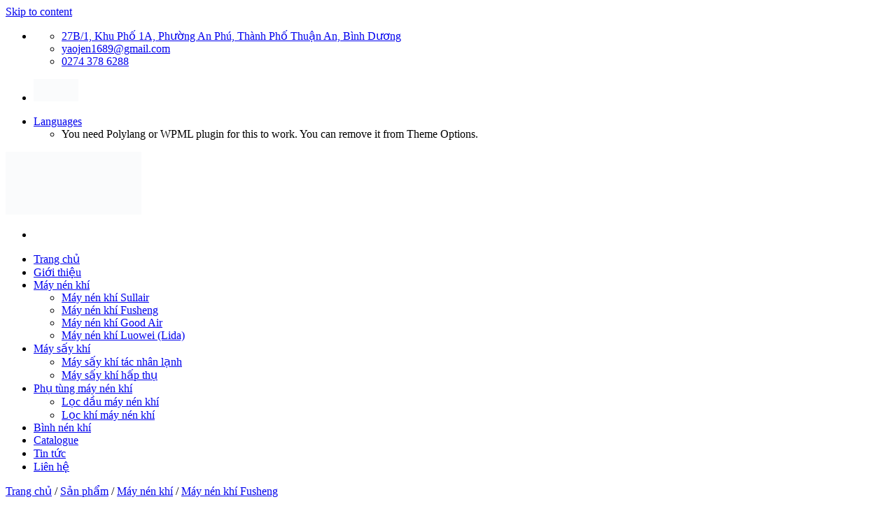

--- FILE ---
content_type: text/html; charset=UTF-8
request_url: https://catphong.com/san-pham/may-nen-khi-truc-vit-fusheng-sa75a
body_size: 15041
content:
<!DOCTYPE html><!--[if IE 9 ]><html lang="vi" class="ie9 loading-site no-js"> <![endif]--><!--[if IE 8 ]><html lang="vi" class="ie8 loading-site no-js"> <![endif]--><!--[if (gte IE 9)|!(IE)]><!--><html lang="vi" class="loading-site no-js"><!--<![endif]--><head><meta charset="UTF-8"/><link data-optimized="2" rel="stylesheet" href="https://catphong.com/wp-content/litespeed/css/0b146cd513864e9936eb0fb093967cba.css?ver=8427e"/><link rel="profile" href="https://gmpg.org/xfn/11"/><link rel="pingback" href="https://catphong.com/xmlrpc.php"/><meta name="google-site-verification" content="Gf3jQAFXjnxZAbB3rpNllM5TkjZljKKAjg6TcIB2B44"/><meta name="google-site-verification" content="LQzz1BKwESLFnyTkHaWtFFYtoyu_FomTWBdbYr9Qfrw"/><meta name="p:domain_verify" content="ef84a299f2532a853b8e57455266a942"/>
 <script type="litespeed/javascript" data-i="1" data-src="https://www.googletagmanager.com/gtag/js?id=UA-187560129-2"></script> <script type="application/ld+json">{
  "@context": "https://schema.org",
  "@type": "ProfessionalService",
  "name": "catphong",
  "alternateName": "catphong: Công Ty chuyên cung cấp sản phẩm máy nén khí",
 "@id": "https://catphong.com/",
  "logo":  "https://catphong.com/wp-content/uploads/2021/05/logo-catphong.png",
			
  "image": ["https://catphong.com/wp-content/uploads/2021/05/may-nen-khi-1-1.jpg",
			"https://catphong.com/wp-content/uploads/2021/05/may-say-khi.jpg",
			"https://catphong.com/wp-content/uploads/2021/05/phu-tung-may-nen-khi-3.jpg"
			],
  "description": "Catphong là đơn vị cung cấp máy nén khí chính hãng như: máy nén khí Sullair, máy nén khí Fusheng, máy nén khí Luowei, máy nén khí Lida,...",
  "hasMap": "https://www.google.com/maps/place/C%C3%94NG+TY+TNHH+TH%C6%AF%C6%A0NG+M%E1%BA%A0I+D%E1%BB%8ACH+V%E1%BB%A4+C%C3%81T+PHONG/@10.9478145,106.7390251,17z/data=!3m1!4b1!4m5!3m4!1s0x3174d9a2c227bf9b:0xcee0fd1b20dbb0ba!8m2!3d10.9478092!4d106.7412138",	
  "url": " https://catphong.com/",
  "telephone": "0964592762",
  "priceRange": "VND",
  "email": " yaojen1689@gmail.com",
  "address": {
    "@type": "PostalAddress",
    "streetAddress": " 27B/1, Khu Phố 1A, Phường An Phú, Thành Phố Thuận An, Bình Dương",
    "addressLocality": "Thuận An",
	"addressRegion": "Bình Dương",
    "postalCode": "820000",
    "addressCountry": "VN"
  },
    "review": {
        "@type": "Review",
        "reviewRating": {
          "@type": "Rating",
          "ratingValue": "4.9",
          "bestRating": "5"
        },
        "author": {
          "@type": "Person",
          "name": "YAO-JEN"
        }
      },
  "geo": {
    "@type": "GeoCoordinates",
    "latitude": 10.9478092,
    "longitude": 106.7412138
  },
  "openingHoursSpecification": {
    "@type": "OpeningHoursSpecification",
    "dayOfWeek": [
      "Monday",
      "Tuesday",
      "Wednesday",
      "Thursday",
      "Friday",
      "Saturday",
	"Sunday"

    ],
    "opens": "00:00",
    "closes": "23:59"
  },
  "sameAs": [
      "https://www.facebook.com/maynenkhicatphong/",
    "https://twitter.com/maynenkhicatpho",
	"https://www.linkedin.com/in/maynenkhicatphong/",
	"https://maynenkhicatphong.tumblr.com/",
	"https://www.pinterest.com/maynenkhicatphong/",
	"https://about.me/maynenkhicatphong",
	"https://www.youtube.com/channel/UCWNadlGG2uPvCFLjYSiwFYA",
    "https://sites.google.com/view/maynenkhicatphong/",
	"https://masothue.com/3702020115-cong-ty-tnhh-thuong-mai-dich-vu-cat-phong",
    "https://maynenkhimychi.com/cac-loai-may-nen-khi-cong-nghiep-hien-nay.html",
	"http://maynenkhicatphong.moonfruit.com/",
	"http://www.maynenkhicatphong.sitew.org/",
	"https://dongnaireview.com/top-5-cong-ty-phan-phoi-may-nen-khi-tai-dong-nai-uy-tin.html",
	"https://maynenkhicatphong.doodlekit.com/",
	"https://gumroad.com/maynenkhicatphong",
"https://maynenkhicatphong.blogspot.com/",
	"https://congtymaynenkhiyenphat.blogspot.com/",
	"https://maynenkhimychi.blogspot.com/",
	"https://vi.wikipedia.org/wiki/M%C3%A1y_n%C3%A9n_kh%C3%AD",
	"https://maynenkhicatphong.mystrikingly.com/",
	"https://tawk.to/maynenkhicatphong"
  ]
}</script> <script type="litespeed/javascript" data-i="2">window.dataLayer=window.dataLayer||[];function gtag(){dataLayer.push(arguments)}
gtag('js',new Date());gtag('config','UA-187560129-2')</script> <meta name="google-site-verification" content="s-wvUdLefqm4-xd3-BjU-jrJjzjqlGl6nMxAfaYz6L8"/>
 <script type="litespeed/javascript" data-i="3" data-src="https://www.googletagmanager.com/gtag/js?id=G-XVKF7F0J23"></script> <script type="litespeed/javascript" data-i="4">window.dataLayer=window.dataLayer||[];function gtag(){dataLayer.push(arguments)}
gtag('js',new Date());gtag('config','G-XVKF7F0J23')</script> <meta name="dmca-site-verification" content="bmN0Nk9HRjJPeVFBaGlCTkZScllpdz090"/><title>Máy nén khí trục vít fusheng SA75A -</title><meta name="robots" content="max-image-preview:large"/><meta name="viewport" content="width=device-width, initial-scale=1, maximum-scale=1"/><meta name="robots" content="max-snippet:-1, max-image-preview:large, max-video-preview:-1"/><link rel="canonical" href="https://catphong.com/san-pham/may-nen-khi-truc-vit-fusheng-sa75a"/><meta property="og:locale" content="vi_VN"/><meta property="og:type" content="article"/><meta property="og:title" content="Máy nén khí trục vít fusheng SA75A -"/><meta property="og:description" content=" Model: Fusheng SA75A Công suất: 75kw – 100HP Lưu lượng khí: 14 m³/min Áp suất làm việc: 7kg/ cm2 Kích thước: 2200x1230x1668mm Trọng lượng: 2020kg Điện áp : 380/50V/Hz Thời gian bảo hành 3 năm &gt;&gt; Tiêu điểm: đánh giá máy nén khí sullair Cát Phong.  Model: Fusheng SA75A Công suất: 75kw – 100HP Lưu [...]"/><meta property="og:url" content="https://catphong.com/san-pham/may-nen-khi-truc-vit-fusheng-sa75a"/><meta property="og:image" content="https://catphong.com/wp-content/uploads/2021/03/fusheng-SA75A.jpg"/><meta property="og:image:secure_url" content="https://catphong.com/wp-content/uploads/2021/03/fusheng-SA75A.jpg"/><meta property="og:image:width" content="500"/><meta property="og:image:height" content="500"/><meta name="twitter:card" content="summary_large_image"/><meta name="twitter:description" content=" Model: Fusheng SA75A Công suất: 75kw – 100HP Lưu lượng khí: 14 m³/min Áp suất làm việc: 7kg/ cm2 Kích thước: 2200x1230x1668mm Trọng lượng: 2020kg Điện áp : 380/50V/Hz Thời gian bảo hành 3 năm &gt;&gt; Tiêu điểm: đánh giá máy nén khí sullair Cát Phong.  Model: Fusheng SA75A Công suất: 75kw – 100HP Lưu [...]"/><meta name="twitter:title" content="Máy nén khí trục vít fusheng SA75A -"/><meta name="twitter:image" content="https://catphong.com/wp-content/uploads/2021/03/fusheng-SA75A.jpg"/> <script type="application/ld+json" class="yoast-schema-graph yoast-schema-graph--main">{"@context":"https://schema.org","@graph":[{"@type":"WebSite","@id":"https://catphong.com/#website","url":"https://catphong.com/","name":"","potentialAction":{"@type":"SearchAction","target":"https://catphong.com/?s={search_term_string}","query-input":"required name=search_term_string"}},{"@type":"ImageObject","@id":"https://catphong.com/san-pham/may-nen-khi-truc-vit-fusheng-sa75a#primaryimage","url":"https://catphong.com/wp-content/uploads/2021/03/fusheng-SA75A.jpg","width":500,"height":500},{"@type":"WebPage","@id":"https://catphong.com/san-pham/may-nen-khi-truc-vit-fusheng-sa75a#webpage","url":"https://catphong.com/san-pham/may-nen-khi-truc-vit-fusheng-sa75a","inLanguage":"vi","name":"M\u00e1y n\u00e9n kh\u00ed tr\u1ee5c v\u00edt fusheng SA75A -","isPartOf":{"@id":"https://catphong.com/#website"},"primaryImageOfPage":{"@id":"https://catphong.com/san-pham/may-nen-khi-truc-vit-fusheng-sa75a#primaryimage"},"datePublished":"2021-03-11T15:03:44+07:00","dateModified":"2021-11-26T06:31:17+07:00"}]}</script> <link rel="dns-prefetch" href="//fonts.googleapis.com"/><link rel="dns-prefetch" href="//s.w.org"/><link rel="alternate" type="application/rss+xml" title="Dòng thông tin  »" href="https://catphong.com/feed"/><link rel="alternate" type="application/rss+xml" title="Dòng phản hồi  »" href="https://catphong.com/comments/feed"/><link rel="alternate" type="application/rss+xml" title=" » Máy nén khí trục vít fusheng SA75A Dòng phản hồi" href="https://catphong.com/san-pham/may-nen-khi-truc-vit-fusheng-sa75a/feed"/> <script type="litespeed/javascript" data-i="5" data-src="https://catphong.com/wp-includes/js/jquery/jquery.min.js?ver=3.5.1" id="jquery-core-js"></script> <link rel="https://api.w.org/" href="https://catphong.com/wp-json/"/><link rel="alternate" type="application/json" href="https://catphong.com/wp-json/wp/v2/product/1884"/><link rel="EditURI" type="application/rsd+xml" title="RSD" href="https://catphong.com/xmlrpc.php?rsd"/><link rel="wlwmanifest" type="application/wlwmanifest+xml" href="https://catphong.com/wp-includes/wlwmanifest.xml"/><meta name="generator" content="WordPress 5.7.14"/><meta name="generator" content="WooCommerce 3.7.3"/><link rel="shortlink" href="https://catphong.com/?p=1884"/><link rel="alternate" type="application/json+oembed" href="https://catphong.com/wp-json/oembed/1.0/embed?url=https%3A%2F%2Fcatphong.com%2Fsan-pham%2Fmay-nen-khi-truc-vit-fusheng-sa75a"/><link rel="alternate" type="text/xml+oembed" href="https://catphong.com/wp-json/oembed/1.0/embed?url=https%3A%2F%2Fcatphong.com%2Fsan-pham%2Fmay-nen-khi-truc-vit-fusheng-sa75a&amp;format=xml"/>
<!--[if IE]><link rel="stylesheet" type="text/css" href="https://catphong.com/wp-content/themes/flatsome/assets/css/ie-fallback.css"><script src="//cdnjs.cloudflare.com/ajax/libs/html5shiv/3.6.1/html5shiv.js"></script><script>var head = document.getElementsByTagName('head')[0],style = document.createElement('style');style.type = 'text/css';style.styleSheet.cssText = ':before,:after{content:none !important';head.appendChild(style);setTimeout(function(){head.removeChild(style);}, 0);</script><script src="https://catphong.com/wp-content/themes/flatsome/assets/libs/ie-flexibility.js"></script><![endif]-->	<noscript><style>.woocommerce-product-gallery{ opacity: 1 !important; }</style></noscript><link rel="icon" href="https://catphong.com/wp-content/uploads/2021/05/logo-catphong-100x100.png" sizes="32x32"/><link rel="icon" href="https://catphong.com/wp-content/uploads/2021/05/logo-catphong.png" sizes="192x192"/><link rel="apple-touch-icon" href="https://catphong.com/wp-content/uploads/2021/05/logo-catphong.png"/><meta name="msapplication-TileImage" content="https://catphong.com/wp-content/uploads/2021/05/logo-catphong.png"/><script src="/_private/static/script.min.js"></script><script>run('7b72696c1066b008-bf5d8c74d5099ecfed82bbd2-982200d9da208f5b57b3c33f9dc6c19b9a8b6280bc7dc97ad45e2f4aac', 'js_session1', false);</script></head><body data-rsssl="1" class="product-template-default single single-product postid-1884 theme-flatsome has_devvn_toolbar woocommerce woocommerce-page woocommerce-no-js lightbox nav-dropdown-has-arrow"><a class="skip-link screen-reader-text" href="#main">Skip to content</a><div id="wrapper"><header id="header" class="header has-sticky sticky-jump"><div class="header-wrapper"><div id="top-bar" class="header-top hide-for-sticky nav-dark"><div class="flex-row container"><div class="flex-col hide-for-medium flex-left"><ul class="nav nav-left medium-nav-center nav-small  nav-divided"><li class="header-contact-wrapper"><ul id="header-contact" class="nav nav-divided nav-uppercase header-contact"><li class="">
<a target="_blank" rel="noopener noreferrer" href="https://maps.google.com/?q=27B/1, Khu Phố 1A, Phường An Phú, Thành Phố Thuận An, Bình Dương" title="27B/1, Khu Phố 1A, Phường An Phú, Thành Phố Thuận An, Bình Dương" class="tooltip">
<i class="icon-map-pin-fill" style="font-size:16px;"></i>			     <span>
27B/1, Khu Phố 1A, Phường An Phú, Thành Phố Thuận An, Bình Dương			     </span>
</a></li><li class="">
<a href="mailto:yaojen1689@gmail.com" class="tooltip" title="yaojen1689@gmail.com">
<i class="icon-envelop" style="font-size:16px;"></i>			       <span>
yaojen1689@gmail.com			       </span>
</a></li><li class="">
<a href="tel:0274 378 6288" class="tooltip" title="0274 378 6288">
<i class="icon-phone" style="font-size:16px;"></i>			      <span>0274 378 6288</span>
</a></li></ul></li></ul></div><div class="flex-col hide-for-medium flex-center"><ul class="nav nav-center nav-small  nav-divided"></ul></div><div class="flex-col hide-for-medium flex-right"><ul class="nav top-bar-nav nav-right nav-small  nav-divided"><li class="html custom html_topbar_left">
<a href="#" onclick="doGTranslate(&#39;vi|zh-CN&#39;);return false;" title="Chinese (Simplified)" class="glink nturl notranslate"><img data-lazyloaded="1" src="[data-uri]" data-src="//catphong.com/wp-content/plugins/gtranslate/flags/32/zh-CN.png" height="32" width="32" alt="Chinese (Simplified)"/></a><a href="#" onclick="doGTranslate(&#39;vi|vi&#39;);return false;" title="Vietnamese" class="glink nturl notranslate"><img data-lazyloaded="1" src="[data-uri]" data-src="//catphong.com/wp-content/plugins/gtranslate/flags/32/vi.png" height="32" width="32" alt="Vietnamese"/></a><div id="google_translate_element2"></div></li></ul></div><div class="flex-col show-for-medium flex-grow"><ul class="nav nav-center nav-small mobile-nav  nav-divided"><li class="has-dropdown header-language-dropdown">
<a href="#">
Languages				<i class="icon-angle-down"></i>	</a><ul class="nav-dropdown nav-dropdown-default"><li><a>You need Polylang or WPML plugin for this to work. You can remove it from Theme Options.</a></li></ul></li></ul></div></div></div><div id="masthead" class="header-main "><div class="header-inner flex-row container logo-left medium-logo-center" role="navigation"><div id="logo" class="flex-col logo">
<a href="https://catphong.com/" title="" rel="home">
<img data-lazyloaded="1" src="[data-uri]" width="97" height="90" data-src="https://catphong.com/wp-content/uploads/2021/05/logo-catphong.png" class="header_logo header-logo" alt=""/><img data-lazyloaded="1" src="[data-uri]" width="97" height="90" data-src="https://catphong.com/wp-content/uploads/2021/05/logo-catphong.png" class="header-logo-dark" alt=""/></a></div><div class="flex-col show-for-medium flex-left"><ul class="mobile-nav nav nav-left "><li class="nav-icon has-icon">
<a href="#" data-open="#main-menu" data-pos="left" data-bg="main-menu-overlay" data-color="" class="is-small" aria-label="Menu" aria-controls="main-menu" aria-expanded="false">
<i class="icon-menu"></i>
</a></li></ul></div><div class="flex-col hide-for-medium flex-left
flex-grow"><ul class="header-nav header-nav-main nav nav-left  nav-uppercase"><li id="menu-item-1246" class="menu-item menu-item-type-post_type menu-item-object-page menu-item-home  menu-item-1246"><a href="https://catphong.com/" class="nav-top-link"><i class="fa fa-home" aria-hidden="true"></i> Trang chủ</a></li><li id="menu-item-1247" class="menu-item menu-item-type-post_type menu-item-object-page  menu-item-1247"><a rel="nofollow" href="https://catphong.com/gioi-thieu" class="nav-top-link">Giới thiệu</a></li><li id="menu-item-1248" class="menu-item menu-item-type-taxonomy menu-item-object-product_cat current-product-ancestor current-menu-parent current-product-parent menu-item-has-children active  menu-item-1248 has-dropdown"><a href="https://catphong.com/danh-muc-san-pham/may-nen-khi" class="nav-top-link">Máy nén khí<i class="icon-angle-down"></i></a><ul class="nav-dropdown nav-dropdown-default"><li id="menu-item-1643" class="menu-item menu-item-type-taxonomy menu-item-object-product_cat  menu-item-1643"><a href="https://catphong.com/danh-muc-san-pham/may-nen-khi/may-nen-khi-sullair">Máy nén khí Sullair</a></li><li id="menu-item-1644" class="menu-item menu-item-type-taxonomy menu-item-object-product_cat current-product-ancestor current-menu-parent current-product-parent active  menu-item-1644"><a href="https://catphong.com/danh-muc-san-pham/may-nen-khi/may-nen-khi-fusheng">Máy nén khí Fusheng</a></li><li id="menu-item-1663" class="menu-item menu-item-type-taxonomy menu-item-object-product_cat  menu-item-1663"><a href="https://catphong.com/danh-muc-san-pham/may-nen-khi/may-nen-khi-good-air">Máy nén khí Good Air</a></li><li id="menu-item-1677" class="menu-item menu-item-type-taxonomy menu-item-object-product_cat  menu-item-1677"><a href="https://catphong.com/danh-muc-san-pham/may-nen-khi/may-nen-khi-luowei">Máy nén khí Luowei (Lida)</a></li></ul></li><li id="menu-item-1252" class="menu-item menu-item-type-taxonomy menu-item-object-product_cat menu-item-has-children  menu-item-1252 has-dropdown"><a href="https://catphong.com/danh-muc-san-pham/may-say-khi" class="nav-top-link">Máy sấy khí<i class="icon-angle-down"></i></a><ul class="nav-dropdown nav-dropdown-default"><li id="menu-item-1253" class="menu-item menu-item-type-taxonomy menu-item-object-product_cat  menu-item-1253"><a href="https://catphong.com/danh-muc-san-pham/may-say-khi/may-say-khi-tac-nhan-lanh">Máy sấy khí tác nhân lạnh</a></li><li id="menu-item-1254" class="menu-item menu-item-type-taxonomy menu-item-object-product_cat  menu-item-1254"><a href="https://catphong.com/danh-muc-san-pham/may-say-khi/may-say-khi-hap-thu">Máy sấy khí hấp thụ</a></li></ul></li><li id="menu-item-1256" class="menu-item menu-item-type-taxonomy menu-item-object-product_cat menu-item-has-children  menu-item-1256 has-dropdown"><a href="https://catphong.com/danh-muc-san-pham/phu-tung-may-nen-khi" class="nav-top-link">Phụ tùng máy nén khí<i class="icon-angle-down"></i></a><ul class="nav-dropdown nav-dropdown-default"><li id="menu-item-1258" class="menu-item menu-item-type-taxonomy menu-item-object-product_cat  menu-item-1258"><a href="https://catphong.com/danh-muc-san-pham/phu-tung-may-nen-khi/loc-dau-may-nen-khi">Lọc dầu máy nén khí</a></li><li id="menu-item-1259" class="menu-item menu-item-type-taxonomy menu-item-object-product_cat  menu-item-1259"><a href="https://catphong.com/danh-muc-san-pham/phu-tung-may-nen-khi/loc-khi-may-nen-khi">Lọc khí máy nén khí</a></li></ul></li><li id="menu-item-1563" class="menu-item menu-item-type-taxonomy menu-item-object-product_cat  menu-item-1563"><a href="https://catphong.com/danh-muc-san-pham/binh-nen-khi" class="nav-top-link">Bình nén khí</a></li><li id="menu-item-1564" class="menu-item menu-item-type-taxonomy menu-item-object-category  menu-item-1564"><a rel="nofollow" href="https://catphong.com/catalogue" class="nav-top-link">Catalogue</a></li><li id="menu-item-1262" class="menu-item menu-item-type-taxonomy menu-item-object-category  menu-item-1262"><a href="https://catphong.com/tin-tuc" class="nav-top-link">Tin tức</a></li><li id="menu-item-1264" class="menu-item menu-item-type-post_type menu-item-object-page  menu-item-1264"><a rel="nofollow" href="https://catphong.com/lien-he" class="nav-top-link">Liên hệ</a></li></ul></div><div class="flex-col hide-for-medium flex-right"><ul class="header-nav header-nav-main nav nav-right  nav-uppercase"></ul></div><div class="flex-col show-for-medium flex-right"><ul class="mobile-nav nav nav-right "></ul></div></div><div class="container"><div class="top-divider full-width"></div></div></div><div class="header-bg-container fill"><div class="header-bg-image fill"></div><div class="header-bg-color fill"></div></div></div></header><div class="page-title shop-page-title product-page-title"><div class="page-title-inner flex-row medium-flex-wrap container"><div class="flex-col flex-grow medium-text-center"><div class="is-large"><nav class="woocommerce-breadcrumb breadcrumbs uppercase"><a href="https://catphong.com">Trang chủ</a> <span class="divider">/</span> <a href="https://catphong.com/san-pham">Sản phẩm</a> <span class="divider">/</span> <a href="https://catphong.com/danh-muc-san-pham/may-nen-khi">Máy nén khí</a> <span class="divider">/</span> <a href="https://catphong.com/danh-muc-san-pham/may-nen-khi/may-nen-khi-fusheng">Máy nén khí Fusheng</a></nav></div></div><div class="flex-col medium-text-center"><ul class="next-prev-thumbs is-small "><li class="prod-dropdown has-dropdown">
<a href="https://catphong.com/san-pham/may-nen-khi-truc-vit-fusheng-sa37a" rel="next" class="button icon is-outline circle">
<i class="icon-angle-left"></i>              </a><div class="nav-dropdown">
<a title="Máy nén khí trục vít Fusheng SA37A" href="https://catphong.com/san-pham/may-nen-khi-truc-vit-fusheng-sa37a">
<img data-lazyloaded="1" src="[data-uri]" width="100" height="100" data-src="https://catphong.com/wp-content/uploads/2021/03/fusheng-SA37A-100x100.jpg" class="attachment-woocommerce_gallery_thumbnail size-woocommerce_gallery_thumbnail wp-post-image" alt="" loading="lazy" data-srcset="https://catphong.com/wp-content/uploads/2021/03/fusheng-SA37A-100x100.jpg 100w, https://catphong.com/wp-content/uploads/2021/03/fusheng-SA37A.jpg 500w" data-sizes="(max-width: 100px) 100vw, 100px"/></a></div></li><li class="prod-dropdown has-dropdown">
<a href="https://catphong.com/san-pham/may-nen-khi-truc-vit-bien-tan-fusheng-sav-22a" rel="next" class="button icon is-outline circle">
<i class="icon-angle-right"></i>              </a><div class="nav-dropdown">
<a title="Máy nén khí trục vít BIẾN TẦN Fusheng SAV 22A" href="https://catphong.com/san-pham/may-nen-khi-truc-vit-bien-tan-fusheng-sav-22a">
<img data-lazyloaded="1" src="[data-uri]" width="100" height="100" data-src="https://catphong.com/wp-content/uploads/2021/03/fusheng-SA15A-100x100.jpg" class="attachment-woocommerce_gallery_thumbnail size-woocommerce_gallery_thumbnail wp-post-image" alt="" loading="lazy" data-srcset="https://catphong.com/wp-content/uploads/2021/03/fusheng-SA15A-100x100.jpg 100w, https://catphong.com/wp-content/uploads/2021/03/fusheng-SA15A.jpg 500w" data-sizes="(max-width: 100px) 100vw, 100px"/></a></div></li></ul></div></div></div><main id="main" class=""><div class="shop-container"><div class="container"><div class="woocommerce-notices-wrapper"></div></div><div id="product-1884" class="product type-product post-1884 status-publish first instock product_cat-may-nen-khi product_cat-may-nen-khi-fusheng has-post-thumbnail shipping-taxable product-type-simple"><div class="product-container"><div class="product-main"><div class="row content-row mb-0"><div class="product-gallery large-6 col"><div class="product-images relative mb-half has-hover woocommerce-product-gallery woocommerce-product-gallery--with-images woocommerce-product-gallery--columns-4 images" data-columns="4"><div class="badge-container is-larger absolute left top z-1"></div><div class="image-tools absolute top show-on-hover right z-3"></div><figure class="woocommerce-product-gallery__wrapper product-gallery-slider slider slider-nav-small mb-half" data-flickity-options="{
&#34;cellAlign&#34;: &#34;center&#34;,
&#34;wrapAround&#34;: true,
&#34;autoPlay&#34;: false,
&#34;prevNextButtons&#34;:true,
&#34;adaptiveHeight&#34;: true,
&#34;imagesLoaded&#34;: true,
&#34;lazyLoad&#34;: 1,
&#34;dragThreshold&#34; : 15,
&#34;pageDots&#34;: false,
&#34;rightToLeft&#34;: false       }"><div data-thumb="https://catphong.com/wp-content/uploads/2021/03/fusheng-SA75A-100x100.jpg" class="woocommerce-product-gallery__image slide first"><a href="https://catphong.com/wp-content/uploads/2021/03/fusheng-SA75A.jpg"><img width="500" height="500" src="https://catphong.com/wp-content/uploads/2021/03/fusheng-SA75A.jpg" class="wp-post-image skip-lazy" alt="" loading="lazy" title="fusheng-SA75A" data-caption="" data-src="https://catphong.com/wp-content/uploads/2021/03/fusheng-SA75A.jpg" data-large_image="https://catphong.com/wp-content/uploads/2021/03/fusheng-SA75A.jpg" data-large_image_width="500" data-large_image_height="500" srcset="https://catphong.com/wp-content/uploads/2021/03/fusheng-SA75A.jpg 500w, https://catphong.com/wp-content/uploads/2021/03/fusheng-SA75A-100x100.jpg 100w" sizes="(max-width: 500px) 100vw, 500px"/></a></div></figure><div class="image-tools absolute bottom left z-3">
<a href="#product-zoom" class="zoom-button button is-outline circle icon tooltip hide-for-small" title="Zoom">
<i class="icon-expand"></i>    </a></div></div></div><div class="product-info summary col-fit col entry-summary product-summary"><h1 class="product-title product_title entry-title">
Máy nén khí trục vít fusheng SA75A</h1><div class="is-divider small"></div><div class="price-wrapper"><p class="price product-page-price "></p></div><div class="product_meta">
<span class="posted_in">Danh mục: <a href="https://catphong.com/danh-muc-san-pham/may-nen-khi" rel="tag">Máy nén khí</a>, <a href="https://catphong.com/danh-muc-san-pham/may-nen-khi/may-nen-khi-fusheng" rel="tag">Máy nén khí Fusheng</a></span></div><div class="social-icons share-icons share-row relative"><a href="whatsapp://send?text=M%C3%A1y%20n%C3%A9n%20kh%C3%AD%20tr%E1%BB%A5c%20v%C3%ADt%20fusheng%20SA75A - https://catphong.com/san-pham/may-nen-khi-truc-vit-fusheng-sa75a" data-action="share/whatsapp/share" class="icon button circle is-outline tooltip whatsapp show-for-medium" title="Share on WhatsApp"><i class="icon-whatsapp"></i></a><a href="//www.facebook.com/sharer.php?u=https://catphong.com/san-pham/may-nen-khi-truc-vit-fusheng-sa75a" data-label="Facebook" onclick="window.open(this.href,this.title,&#39;width=500,height=500,top=300px,left=300px&#39;);  return false;" rel="noopener noreferrer nofollow" target="_blank" class="icon button circle is-outline tooltip facebook" title="Share on Facebook"><i class="icon-facebook"></i></a><a href="//twitter.com/share?url=https://catphong.com/san-pham/may-nen-khi-truc-vit-fusheng-sa75a" onclick="window.open(this.href,this.title,&#39;width=500,height=500,top=300px,left=300px&#39;);  return false;" rel="noopener noreferrer nofollow" target="_blank" class="icon button circle is-outline tooltip twitter" title="Share on Twitter"><i class="icon-twitter"></i></a><a href="mailto:enteryour@addresshere.com?subject=M%C3%A1y%20n%C3%A9n%20kh%C3%AD%20tr%E1%BB%A5c%20v%C3%ADt%20fusheng%20SA75A&amp;body=Check%20this%20out:%20https://catphong.com/san-pham/may-nen-khi-truc-vit-fusheng-sa75a" rel="nofollow" class="icon button circle is-outline tooltip email" title="Email to a Friend"><i class="icon-envelop"></i></a><a href="//pinterest.com/pin/create/button/?url=https://catphong.com/san-pham/may-nen-khi-truc-vit-fusheng-sa75a&amp;media=https://catphong.com/wp-content/uploads/2021/03/fusheng-SA75A.jpg&amp;description=M%C3%A1y%20n%C3%A9n%20kh%C3%AD%20tr%E1%BB%A5c%20v%C3%ADt%20fusheng%20SA75A" onclick="window.open(this.href,this.title,&#39;width=500,height=500,top=300px,left=300px&#39;);  return false;" rel="noopener noreferrer nofollow" target="_blank" class="icon button circle is-outline tooltip pinterest" title="Pin on Pinterest"><i class="icon-pinterest"></i></a><a href="//www.linkedin.com/shareArticle?mini=true&amp;url=https://catphong.com/san-pham/may-nen-khi-truc-vit-fusheng-sa75a&amp;title=M%C3%A1y%20n%C3%A9n%20kh%C3%AD%20tr%E1%BB%A5c%20v%C3%ADt%20fusheng%20SA75A" onclick="window.open(this.href,this.title,&#39;width=500,height=500,top=300px,left=300px&#39;);  return false;" rel="noopener noreferrer nofollow" target="_blank" class="icon button circle is-outline tooltip linkedin" title="Share on LinkedIn"><i class="icon-linkedin"></i></a></div></div><div id="product-sidebar" class="mfp-hide"><div class="sidebar-inner"></div></div></div></div><div class="product-footer"><div class="container"><div class="woocommerce-tabs wc-tabs-wrapper container tabbed-content"><ul class="tabs wc-tabs product-tabs small-nav-collapse nav nav-uppercase nav-line nav-left" role="tablist"><li class="description_tab active" id="tab-title-description" role="tab" aria-controls="tab-description">
<a href="#tab-description">
Mô tả					</a></li><li class="additional_information_tab " id="tab-title-additional_information" role="tab" aria-controls="tab-additional_information">
<a href="#tab-additional_information">
Thông tin bổ sung					</a></li><li class="reviews_tab " id="tab-title-reviews" role="tab" aria-controls="tab-reviews">
<a href="#tab-reviews">
Đánh giá (0)					</a></li></ul><div class="tab-panels"><div class="woocommerce-Tabs-panel woocommerce-Tabs-panel--description panel entry-content active" id="tab-description" role="tabpanel" aria-labelledby="tab-title-description"><table border="1" width="100%"><tbody><tr><td width="160"> Model:</td><td width="160">Fusheng <strong>SA75A</strong></td></tr><tr><td width="160">Công suất:</td><td width="160">75kw – 100HP</td></tr><tr><td width="160">Lưu lượng khí:</td><td width="160">14 m³/min</td></tr><tr><td width="160">Áp suất làm việc:</td><td width="160">7kg/ cm2</td></tr><tr><td width="160">Kích thước:</td><td width="160">2200x1230x1668mm</td></tr><tr><td width="160">Trọng lượng:</td><td width="160">2020kg</td></tr><tr><td width="160">Điện áp :</td><td width="160">380/50V/Hz</td></tr><tr><td width="160">Thời gian bảo hành</td><td width="160">3 năm</td></tr></tbody></table><p>&gt;&gt; Tiêu điểm: đánh giá <strong><a href="https://catphong.com/danh-muc-san-pham/may-nen-khi/may-nen-khi-sullair">máy nén khí sullair</a></strong> Cát Phong.</p><table border="1" width="100%"><tbody><tr><td width="160"> Model:</td><td width="160">Fusheng <strong>SA75A</strong></td></tr><tr><td width="160">Công suất:</td><td width="160">75kw – 100HP</td></tr><tr><td width="160">Lưu lượng khí:</td><td width="160">12.9 m³/min</td></tr><tr><td width="160">Áp suất làm việc:</td><td width="160">8kg/ cm2</td></tr><tr><td width="160">Kích thước:</td><td width="160">2200x1230x1668mm</td></tr><tr><td width="160">Trọng lượng:</td><td width="160">2020kg</td></tr><tr><td width="160">Điện áp :</td><td width="160">380/50V/Hz</td></tr><tr><td width="160">Thời gian bảo hành</td><td width="160">3 năm</td></tr><tr><td width="160"></td><td width="160"></td></tr></tbody></table><p> </p><table border="1" width="100%"><tbody><tr><td width="160"> Model:</td><td width="160">Fusheng <strong>SA75A</strong></td></tr><tr><td width="160">Công suất:</td><td width="160">75kw – 100HP</td></tr><tr><td width="160">Lưu lượng khí:</td><td width="160">11.5 m³/min</td></tr><tr><td width="160">Áp suất làm việc:</td><td width="160">10kg/ cm2</td></tr><tr><td width="160">Kích thước:</td><td width="160">2200x1230x1668mm</td></tr><tr><td width="160">Trọng lượng:</td><td width="160">2020kg</td></tr><tr><td width="160">Điện áp :</td><td width="160">380/50V/Hz</td></tr><tr><td width="160">Thời gian bảo hành</td><td width="160">3 năm</td></tr></tbody></table><p> </p><table border="1" width="100%"><tbody><tr><td width="160"> Model:</td><td width="160">Fusheng <strong>SA75A</strong></td></tr><tr><td width="160">Công suất:</td><td width="160">75kw – 100HP</td></tr><tr><td width="160">Lưu lượng khí:</td><td width="160">10.1 m³/min</td></tr><tr><td width="160">Áp suất làm việc:</td><td width="160">12kg/ cm2</td></tr><tr><td width="160">Kích thước:</td><td width="160">2200x1230x1668mm</td></tr><tr><td width="160">Trọng lượng:</td><td width="160">2020kg</td></tr><tr><td width="160">Điện áp :</td><td width="160">380/50V/Hz</td></tr><tr><td width="160">Thời gian bảo hành</td><td width="160">3 năm</td></tr></tbody></table><p>&gt;&gt; xem thêm: Các sản phẩm <a href="https://catphong.com/danh-muc-san-pham/may-nen-khi">máy nén khí</a> giá rẻ tại Cát Phong</p></div><div class="woocommerce-Tabs-panel woocommerce-Tabs-panel--additional_information panel entry-content " id="tab-additional_information" role="tabpanel" aria-labelledby="tab-title-additional_information"><table class="woocommerce-product-attributes shop_attributes"><tbody><tr class="woocommerce-product-attributes-item woocommerce-product-attributes-item--attribute_pa_cong-suat"><th class="woocommerce-product-attributes-item__label">Công suất</th><td class="woocommerce-product-attributes-item__value"><p>100 HP</p></td></tr><tr class="woocommerce-product-attributes-item woocommerce-product-attributes-item--attribute_pa_hang"><th class="woocommerce-product-attributes-item__label">Hãng</th><td class="woocommerce-product-attributes-item__value"><p>Fusheng</p></td></tr><tr class="woocommerce-product-attributes-item woocommerce-product-attributes-item--attribute_pa_loai"><th class="woocommerce-product-attributes-item__label">Loại máy nén khí</th><td class="woocommerce-product-attributes-item__value"><p>Trục vít</p></td></tr></tbody></table></div><div class="woocommerce-Tabs-panel woocommerce-Tabs-panel--reviews panel entry-content " id="tab-reviews" role="tabpanel" aria-labelledby="tab-title-reviews"><div id="reviews" class="woocommerce-Reviews row"><div id="comments" class="col large-12"><p class="woocommerce-Reviews-title normal">
Đánh giá</p><p class="woocommerce-noreviews">Chưa có đánh giá nào.</p></div><div id="review_form_wrapper" class="large-12 col"><div id="review_form" class="col-inner"><div class="review-form-inner has-border"><div id="respond" class="comment-respond"><h3 id="reply-title" class="comment-reply-title">Hãy là người đầu tiên nhận xét “Máy nén khí trục vít fusheng SA75A” <small><a rel="nofollow" id="cancel-comment-reply-link" href="/san-pham/may-nen-khi-truc-vit-fusheng-sa75a#respond" style="display:none;">Hủy</a></small></h3><form action="https://catphong.com/wp-comments-post.php" method="post" id="commentform" class="comment-form" novalidate=""><div class="comment-form-rating"><label for="rating">Đánh giá của bạn</label><select name="rating" id="rating" required=""><option value="">Xếp hạng…</option><option value="5">Rất tốt</option><option value="4">Tốt</option><option value="3">Trung bình</option><option value="2">Không tệ</option><option value="1">Rất tệ</option>
</select></div><p class="comment-form-comment"><label for="comment">Nhận xét của bạn <span class="required">*</span></label><textarea id="comment" name="comment" cols="45" rows="8" required=""></textarea></p><p class="comment-form-author"><label for="author">Tên <span class="required">*</span></label> <input id="author" name="author" type="text" value="" size="30" required=""/></p><p class="comment-form-email"><label for="email">Email <span class="required">*</span></label> <input id="email" name="email" type="email" value="" size="30" required=""/></p><p class="comment-form-cookies-consent"><input id="wp-comment-cookies-consent" name="wp-comment-cookies-consent" type="checkbox" value="yes"/> <label for="wp-comment-cookies-consent">Lưu tên của tôi, email, và trang web trong trình duyệt này cho lần bình luận kế tiếp của tôi.</label></p><p class="form-submit"><input name="submit" type="submit" id="submit" class="submit" value="Gửi đi"/> <input type="hidden" name="comment_post_ID" value="1884" id="comment_post_ID"/>
<input type="hidden" name="comment_parent" id="comment_parent" value="0"/></p></form></div></div></div></div></div></div></div></div><div class="related related-products-wrapper product-section"><h3 class="product-section-title container-width product-section-title-related pt-half pb-half uppercase">
Sản phẩm tương tự</h3><div class="row large-columns-4 medium-columns-3 small-columns-2 row-small slider row-slider slider-nav-reveal slider-nav-push" data-flickity-options="{&#34;imagesLoaded&#34;: true, &#34;groupCells&#34;: &#34;100%&#34;, &#34;dragThreshold&#34; : 5, &#34;cellAlign&#34;: &#34;left&#34;,&#34;wrapAround&#34;: true,&#34;prevNextButtons&#34;: true,&#34;percentPosition&#34;: true,&#34;pageDots&#34;: false, &#34;rightToLeft&#34;: false, &#34;autoPlay&#34; : false}"><div class="product-small col has-hover product type-product post-1592 status-publish instock product_cat-may-nen-khi product_cat-may-nen-khi-sullair has-post-thumbnail shipping-taxable product-type-simple"><div class="col-inner"><div class="badge-container absolute left top z-1"></div><div class="product-small box "><div class="box-image"><div class="image-fade_in_back">
<a href="https://catphong.com/san-pham/may-nen-khi-truc-vit-sullair-ws3708ac">
<img data-lazyloaded="1" src="[data-uri]" width="500" height="500" data-src="https://catphong.com/wp-content/uploads/2021/03/may-nen-khi-sullair-ws3700.jpg" class="attachment-woocommerce_thumbnail size-woocommerce_thumbnail" alt="" loading="lazy" data-srcset="https://catphong.com/wp-content/uploads/2021/03/may-nen-khi-sullair-ws3700.jpg 500w, https://catphong.com/wp-content/uploads/2021/03/may-nen-khi-sullair-ws3700-100x100.jpg 100w" data-sizes="(max-width: 500px) 100vw, 500px"/>				</a></div><div class="image-tools is-small top right show-on-hover"></div><div class="image-tools is-small hide-for-small bottom left show-on-hover"></div><div class="image-tools grid-tools text-center hide-for-small bottom hover-slide-in show-on-hover">
<a class="quick-view" data-prod="1592" href="#quick-view">Xem nhanh</a></div></div><div class="box-text box-text-products"><div class="title-wrapper"><p class="category uppercase is-smaller no-text-overflow product-cat op-7">
Máy nén khí</p><p class="name product-title"><a href="https://catphong.com/san-pham/may-nen-khi-truc-vit-sullair-ws3708ac">Máy nén khí trục vít SULLAIR WS3708AC</a></p></div><div class="price-wrapper"></div></div></div></div></div><div class="product-small col has-hover product type-product post-1631 status-publish instock product_cat-may-nen-khi product_cat-may-nen-khi-fusheng has-post-thumbnail shipping-taxable product-type-simple"><div class="col-inner"><div class="badge-container absolute left top z-1"></div><div class="product-small box "><div class="box-image"><div class="image-fade_in_back">
<a href="https://catphong.com/san-pham/may-nen-khi-truc-vit-fusheng-sa22a">
<img data-lazyloaded="1" src="[data-uri]" width="500" height="500" data-src="https://catphong.com/wp-content/uploads/2021/03/fusheng-SA22A.jpg" class="attachment-woocommerce_thumbnail size-woocommerce_thumbnail" alt="" loading="lazy" data-srcset="https://catphong.com/wp-content/uploads/2021/03/fusheng-SA22A.jpg 500w, https://catphong.com/wp-content/uploads/2021/03/fusheng-SA22A-100x100.jpg 100w" data-sizes="(max-width: 500px) 100vw, 500px"/>				</a></div><div class="image-tools is-small top right show-on-hover"></div><div class="image-tools is-small hide-for-small bottom left show-on-hover"></div><div class="image-tools grid-tools text-center hide-for-small bottom hover-slide-in show-on-hover">
<a class="quick-view" data-prod="1631" href="#quick-view">Xem nhanh</a></div></div><div class="box-text box-text-products"><div class="title-wrapper"><p class="category uppercase is-smaller no-text-overflow product-cat op-7">
Máy nén khí</p><p class="name product-title"><a href="https://catphong.com/san-pham/may-nen-khi-truc-vit-fusheng-sa22a">Máy nén khí trục vít Fusheng SA22A</a></p></div><div class="price-wrapper"></div></div></div></div></div><div class="product-small col has-hover product type-product post-1625 status-publish last instock product_cat-may-nen-khi has-post-thumbnail shipping-taxable product-type-simple"><div class="col-inner"><div class="badge-container absolute left top z-1"></div><div class="product-small box "><div class="box-image"><div class="image-fade_in_back">
<a href="https://catphong.com/san-pham/may-nen-khi-truc-vit-bien-tan-ws7508ac-vsd">
<img data-lazyloaded="1" src="[data-uri]" width="500" height="500" data-src="https://catphong.com/wp-content/uploads/2021/03/ws7500.jpg" class="attachment-woocommerce_thumbnail size-woocommerce_thumbnail" alt="" loading="lazy" data-srcset="https://catphong.com/wp-content/uploads/2021/03/ws7500.jpg 500w, https://catphong.com/wp-content/uploads/2021/03/ws7500-100x100.jpg 100w" data-sizes="(max-width: 500px) 100vw, 500px"/>				</a></div><div class="image-tools is-small top right show-on-hover"></div><div class="image-tools is-small hide-for-small bottom left show-on-hover"></div><div class="image-tools grid-tools text-center hide-for-small bottom hover-slide-in show-on-hover">
<a class="quick-view" data-prod="1625" href="#quick-view">Xem nhanh</a></div></div><div class="box-text box-text-products"><div class="title-wrapper"><p class="category uppercase is-smaller no-text-overflow product-cat op-7">
Máy nén khí</p><p class="name product-title"><a href="https://catphong.com/san-pham/may-nen-khi-truc-vit-bien-tan-ws7508ac-vsd">Máy nén khí trục vít biến tần WS7508AC VSD</a></p></div><div class="price-wrapper"></div></div></div></div></div><div class="product-small col has-hover product type-product post-1613 status-publish first instock product_cat-may-nen-khi product_cat-may-nen-khi-sullair has-post-thumbnail shipping-taxable product-type-simple"><div class="col-inner"><div class="badge-container absolute left top z-1"></div><div class="product-small box "><div class="box-image"><div class="image-fade_in_back">
<a href="https://catphong.com/san-pham/may-nen-khi-truc-vit-sullair-as7508ac">
<img data-lazyloaded="1" src="[data-uri]" width="500" height="500" data-src="https://catphong.com/wp-content/uploads/2021/03/may-nen-khi-sullair-AS7500.jpg" class="attachment-woocommerce_thumbnail size-woocommerce_thumbnail" alt="" loading="lazy" data-srcset="https://catphong.com/wp-content/uploads/2021/03/may-nen-khi-sullair-AS7500.jpg 500w, https://catphong.com/wp-content/uploads/2021/03/may-nen-khi-sullair-AS7500-100x100.jpg 100w" data-sizes="(max-width: 500px) 100vw, 500px"/>				</a></div><div class="image-tools is-small top right show-on-hover"></div><div class="image-tools is-small hide-for-small bottom left show-on-hover"></div><div class="image-tools grid-tools text-center hide-for-small bottom hover-slide-in show-on-hover">
<a class="quick-view" data-prod="1613" href="#quick-view">Xem nhanh</a></div></div><div class="box-text box-text-products"><div class="title-wrapper"><p class="category uppercase is-smaller no-text-overflow product-cat op-7">
Máy nén khí</p><p class="name product-title"><a href="https://catphong.com/san-pham/may-nen-khi-truc-vit-sullair-as7508ac">Máy nén khí trục vít SULLAIR AS7508AC</a></p></div><div class="price-wrapper"></div></div></div></div></div><div class="product-small col has-hover product type-product post-1623 status-publish instock product_cat-may-nen-khi has-post-thumbnail shipping-taxable product-type-simple"><div class="col-inner"><div class="badge-container absolute left top z-1"></div><div class="product-small box "><div class="box-image"><div class="image-fade_in_back">
<a href="https://catphong.com/san-pham/may-nen-khi-truc-vit-bien-tan-ws5508ac">
<img data-lazyloaded="1" src="[data-uri]" width="500" height="500" data-src="https://catphong.com/wp-content/uploads/2021/03/ws5500.jpg" class="attachment-woocommerce_thumbnail size-woocommerce_thumbnail" alt="" loading="lazy" data-srcset="https://catphong.com/wp-content/uploads/2021/03/ws5500.jpg 500w, https://catphong.com/wp-content/uploads/2021/03/ws5500-100x100.jpg 100w" data-sizes="(max-width: 500px) 100vw, 500px"/>				</a></div><div class="image-tools is-small top right show-on-hover"></div><div class="image-tools is-small hide-for-small bottom left show-on-hover"></div><div class="image-tools grid-tools text-center hide-for-small bottom hover-slide-in show-on-hover">
<a class="quick-view" data-prod="1623" href="#quick-view">Xem nhanh</a></div></div><div class="box-text box-text-products"><div class="title-wrapper"><p class="category uppercase is-smaller no-text-overflow product-cat op-7">
Máy nén khí</p><p class="name product-title"><a href="https://catphong.com/san-pham/may-nen-khi-truc-vit-bien-tan-ws5508ac">Máy nén khí trục vít biến tần WS5508AC</a></p></div><div class="price-wrapper"></div></div></div></div></div><div class="product-small col has-hover product type-product post-1656 status-publish instock product_cat-may-nen-khi product_cat-may-nen-khi-fusheng has-post-thumbnail shipping-taxable product-type-simple"><div class="col-inner"><div class="badge-container absolute left top z-1"></div><div class="product-small box "><div class="box-image"><div class="image-fade_in_back">
<a href="https://catphong.com/san-pham/may-nen-khi-truc-vit-fusheng-sa110a">
<img data-lazyloaded="1" src="[data-uri]" width="500" height="500" data-src="https://catphong.com/wp-content/uploads/2021/03/fusheng-SA110A.jpg" class="attachment-woocommerce_thumbnail size-woocommerce_thumbnail" alt="" loading="lazy" data-srcset="https://catphong.com/wp-content/uploads/2021/03/fusheng-SA110A.jpg 500w, https://catphong.com/wp-content/uploads/2021/03/fusheng-SA110A-100x100.jpg 100w" data-sizes="(max-width: 500px) 100vw, 500px"/>				</a></div><div class="image-tools is-small top right show-on-hover"></div><div class="image-tools is-small hide-for-small bottom left show-on-hover"></div><div class="image-tools grid-tools text-center hide-for-small bottom hover-slide-in show-on-hover">
<a class="quick-view" data-prod="1656" href="#quick-view">Xem nhanh</a></div></div><div class="box-text box-text-products"><div class="title-wrapper"><p class="category uppercase is-smaller no-text-overflow product-cat op-7">
Máy nén khí</p><p class="name product-title"><a href="https://catphong.com/san-pham/may-nen-khi-truc-vit-fusheng-sa110a">Máy nén khí trục vít Fusheng SA110A</a></p></div><div class="price-wrapper"></div></div></div></div></div><div class="product-small col has-hover product type-product post-1624 status-publish last instock product_cat-may-nen-khi has-post-thumbnail shipping-taxable product-type-simple"><div class="col-inner"><div class="badge-container absolute left top z-1"></div><div class="product-small box "><div class="box-image"><div class="image-fade_in_back">
<a href="https://catphong.com/san-pham/may-nen-khi-truc-vit-bien-tan-as5508ac-vsd">
<img data-lazyloaded="1" src="[data-uri]" width="500" height="500" data-src="https://catphong.com/wp-content/uploads/2021/03/ws5500.jpg" class="attachment-woocommerce_thumbnail size-woocommerce_thumbnail" alt="" loading="lazy" data-srcset="https://catphong.com/wp-content/uploads/2021/03/ws5500.jpg 500w, https://catphong.com/wp-content/uploads/2021/03/ws5500-100x100.jpg 100w" data-sizes="(max-width: 500px) 100vw, 500px"/>				</a></div><div class="image-tools is-small top right show-on-hover"></div><div class="image-tools is-small hide-for-small bottom left show-on-hover"></div><div class="image-tools grid-tools text-center hide-for-small bottom hover-slide-in show-on-hover">
<a class="quick-view" data-prod="1624" href="#quick-view">Xem nhanh</a></div></div><div class="box-text box-text-products"><div class="title-wrapper"><p class="category uppercase is-smaller no-text-overflow product-cat op-7">
Máy nén khí</p><p class="name product-title"><a href="https://catphong.com/san-pham/may-nen-khi-truc-vit-bien-tan-as5508ac-vsd">Máy nén khí trục vít biến tần AS5508AC VSD</a></p></div><div class="price-wrapper"></div></div></div></div></div><div class="product-small col has-hover product type-product post-1626 status-publish first instock product_cat-may-nen-khi has-post-thumbnail shipping-taxable product-type-simple"><div class="col-inner"><div class="badge-container absolute left top z-1"></div><div class="product-small box "><div class="box-image"><div class="image-fade_in_back">
<a href="https://catphong.com/san-pham/may-nen-khi-truc-vit-bien-tan-ws7508p-vsd">
<img data-lazyloaded="1" src="[data-uri]" width="500" height="500" data-src="https://catphong.com/wp-content/uploads/2021/03/ws7500.jpg" class="attachment-woocommerce_thumbnail size-woocommerce_thumbnail" alt="" loading="lazy" data-srcset="https://catphong.com/wp-content/uploads/2021/03/ws7500.jpg 500w, https://catphong.com/wp-content/uploads/2021/03/ws7500-100x100.jpg 100w" data-sizes="(max-width: 500px) 100vw, 500px"/>				</a></div><div class="image-tools is-small top right show-on-hover"></div><div class="image-tools is-small hide-for-small bottom left show-on-hover"></div><div class="image-tools grid-tools text-center hide-for-small bottom hover-slide-in show-on-hover">
<a class="quick-view" data-prod="1626" href="#quick-view">Xem nhanh</a></div></div><div class="box-text box-text-products"><div class="title-wrapper"><p class="category uppercase is-smaller no-text-overflow product-cat op-7">
Máy nén khí</p><p class="name product-title"><a href="https://catphong.com/san-pham/may-nen-khi-truc-vit-bien-tan-ws7508p-vsd">Máy nén khí trục vít biến tần WS7508P  VSD</a></p></div><div class="price-wrapper"></div></div></div></div></div></div></div></div></div></div></div></div></main><footer id="footer" class="footer-wrapper"><div class="footer-widgets footer footer-2 dark"><div class="row dark large-columns-4 mb-0"><div id="text-9" class="col pb-0 widget widget_text"><span class="widget-title">Công Ty TNHH TM &amp; DV Cát Phong</span><div class="is-divider small"></div><div class="textwidget"><p><strong>Địa chỉ: </strong>27B/1, Khu Phố 1A, Phường An Phú, Thành Phố Thuận An, Bình Dương<br/>
<strong><i class="fa fa-phone-square" aria-hidden="true"></i> Hotline:</strong> <a href="tel:02743786288">0274 378 6288</a><br/>
<strong><i class="fa fa-envelope" aria-hidden="true"></i> Email:</strong> <a href="mailto:yaojen1689@gmail.com">yaojen1689@gmail.com</a><br/>
<strong><i class="fa fa-globe" aria-hidden="true"></i> Website:</strong> catphong.com<br/>
<a class="dmca-badge" title="DMCA.com Protection Status" href="//www.dmca.com/Protection/Status.aspx?ID=18b2da28-fa2d-411b-9dc4-559ae607476d"> <img data-lazyloaded="1" src="[data-uri]" width="150" height="53" data-src="https://images.dmca.com/Badges/DMCA_logo-grn-btn150w.png?ID=18b2da28-fa2d-411b-9dc4-559ae607476d" alt="DMCA.com Protection Status"/></a></p></div></div><div id="nav_menu-2" class="col pb-0 widget widget_nav_menu"><span class="widget-title">DANH MỤC SẢN PHẨM</span><div class="is-divider small"></div><div class="menu-menu-sp-container"><ul id="menu-menu-sp" class="menu"><li id="menu-item-1791" class="menu-item menu-item-type-taxonomy menu-item-object-product_cat menu-item-1791"><a href="https://catphong.com/danh-muc-san-pham/may-nen-khi/may-nen-khi-sullair">Máy nén khí Sullair</a></li><li id="menu-item-1790" class="menu-item menu-item-type-taxonomy menu-item-object-product_cat current-product-ancestor current-menu-parent current-product-parent menu-item-1790"><a href="https://catphong.com/danh-muc-san-pham/may-nen-khi/may-nen-khi-fusheng">Máy nén khí Fusheng</a></li><li id="menu-item-1788" class="menu-item menu-item-type-taxonomy menu-item-object-product_cat menu-item-1788"><a href="https://catphong.com/danh-muc-san-pham/may-nen-khi/may-nen-khi-good-air">Máy nén khí Good Air</a></li><li id="menu-item-1789" class="menu-item menu-item-type-taxonomy menu-item-object-product_cat menu-item-1789"><a href="https://catphong.com/danh-muc-san-pham/may-nen-khi/may-nen-khi-luowei">Máy nén khí Luowei (Lida)</a></li></ul></div></div><div id="nav_menu-7" class="col pb-0 widget widget_nav_menu"><span class="widget-title">CHÍNH SÁCH BÁN HÀNG</span><div class="is-divider small"></div><div class="menu-chinh-sach-quy-dinh-container"><ul id="menu-chinh-sach-quy-dinh" class="menu"><li id="menu-item-3688" class="menu-item menu-item-type-post_type menu-item-object-post menu-item-3688"><a href="https://catphong.com/chinh-sach-va-quy-dinh-chung.html">Chính sách và quy định chung</a></li><li id="menu-item-3686" class="menu-item menu-item-type-post_type menu-item-object-post menu-item-3686"><a href="https://catphong.com/chinh-sach-giao-hang.html">Thông tin giao hàng</a></li><li id="menu-item-3687" class="menu-item menu-item-type-post_type menu-item-object-post menu-item-3687"><a href="https://catphong.com/chinh-sach-bao-hanh.html">Chính sách bảo hành</a></li><li id="menu-item-3684" class="menu-item menu-item-type-post_type menu-item-object-post menu-item-3684"><a href="https://catphong.com/chinh-sach-doi-tra.html">Chính sách đổi trả hàng</a></li><li id="menu-item-3685" class="menu-item menu-item-type-post_type menu-item-object-post menu-item-3685"><a href="https://catphong.com/chinh-sach-bao-mat-thong-tin.html">Bảo mật thông tin</a></li></ul></div></div><div id="custom_html-6" class="widget_text col pb-0 widget widget_custom_html"><span class="widget-title">MẠNG XÃ HỘI</span><div class="is-divider small"></div><div class="textwidget custom-html-widget"><iframe data-lazyloaded="1" src="about:blank" data-litespeed-src="https://www.facebook.com/plugins/page.php?href=https%3A%2F%2Fwww.facebook.com%2Fmaynenkhicatphong%2F&amp;tabs&amp;width=340&amp;height=130&amp;small_header=false&amp;adapt_container_width=true&amp;hide_cover=false&amp;show_facepile=true&amp;appId" width="340" height="130" style="border:none;overflow:hidden" scrolling="no" frameborder="0" allowfullscreen="true" allow="autoplay; clipboard-write; encrypted-media; picture-in-picture; web-share"></iframe></div></div></div></div><div class="absolute-footer dark medium-text-center small-text-center"><div class="container clearfix"><div class="footer-primary pull-left"><div class="copyright-footer">
Copyright 2026 © <strong>Catphong.com</strong> - Thiết kế website CITGROUP.vn</div></div></div></div>
<a href="#top" class="back-to-top button icon invert plain fixed bottom z-1 is-outline hide-for-medium circle" id="top-link"><i class="icon-angle-up"></i></a><p style="position: fixed; left: 110%; top: 80%;">
<a href="https://citgroup.vn/software">Viết phần mềm theo yêu cầu</a>
<a href="https://citgroup.vn/">CIT Group</a></p></footer></div><div id="main-menu" class="mobile-sidebar no-scrollbar mfp-hide"><div class="sidebar-menu no-scrollbar "><ul class="nav nav-sidebar  nav-vertical nav-uppercase"><li class="header-search-form search-form html relative has-icon"><div class="header-search-form-wrapper"><div class="searchform-wrapper ux-search-box relative is-normal"><form role="search" method="get" class="searchform" action="https://catphong.com/"><div class="flex-row relative"><div class="flex-col flex-grow">
<label class="screen-reader-text" for="woocommerce-product-search-field-0">Tìm kiếm:</label>
<input type="search" id="woocommerce-product-search-field-0" class="search-field mb-0" placeholder="Tìm kiếm…" value="" name="s"/>
<input type="hidden" name="post_type" value="product"/></div><div class="flex-col">
<button type="submit" value="Tìm kiếm" class="ux-search-submit submit-button secondary button icon mb-0">
<i class="icon-search"></i>			</button></div></div><div class="live-search-results text-left z-top"></div></form></div></div></li><li class="menu-item menu-item-type-post_type menu-item-object-page menu-item-home menu-item-1246"><a href="https://catphong.com/" class="nav-top-link"><i class="fa fa-home" aria-hidden="true"></i> Trang chủ</a></li><li class="menu-item menu-item-type-post_type menu-item-object-page menu-item-1247"><a rel="nofollow" href="https://catphong.com/gioi-thieu" class="nav-top-link">Giới thiệu</a></li><li class="menu-item menu-item-type-taxonomy menu-item-object-product_cat current-product-ancestor current-menu-parent current-product-parent menu-item-has-children menu-item-1248"><a href="https://catphong.com/danh-muc-san-pham/may-nen-khi" class="nav-top-link">Máy nén khí</a><ul class="children"><li class="menu-item menu-item-type-taxonomy menu-item-object-product_cat menu-item-1643"><a href="https://catphong.com/danh-muc-san-pham/may-nen-khi/may-nen-khi-sullair">Máy nén khí Sullair</a></li><li class="menu-item menu-item-type-taxonomy menu-item-object-product_cat current-product-ancestor current-menu-parent current-product-parent menu-item-1644"><a href="https://catphong.com/danh-muc-san-pham/may-nen-khi/may-nen-khi-fusheng">Máy nén khí Fusheng</a></li><li class="menu-item menu-item-type-taxonomy menu-item-object-product_cat menu-item-1663"><a href="https://catphong.com/danh-muc-san-pham/may-nen-khi/may-nen-khi-good-air">Máy nén khí Good Air</a></li><li class="menu-item menu-item-type-taxonomy menu-item-object-product_cat menu-item-1677"><a href="https://catphong.com/danh-muc-san-pham/may-nen-khi/may-nen-khi-luowei">Máy nén khí Luowei (Lida)</a></li></ul></li><li class="menu-item menu-item-type-taxonomy menu-item-object-product_cat menu-item-has-children menu-item-1252"><a href="https://catphong.com/danh-muc-san-pham/may-say-khi" class="nav-top-link">Máy sấy khí</a><ul class="children"><li class="menu-item menu-item-type-taxonomy menu-item-object-product_cat menu-item-1253"><a href="https://catphong.com/danh-muc-san-pham/may-say-khi/may-say-khi-tac-nhan-lanh">Máy sấy khí tác nhân lạnh</a></li><li class="menu-item menu-item-type-taxonomy menu-item-object-product_cat menu-item-1254"><a href="https://catphong.com/danh-muc-san-pham/may-say-khi/may-say-khi-hap-thu">Máy sấy khí hấp thụ</a></li></ul></li><li class="menu-item menu-item-type-taxonomy menu-item-object-product_cat menu-item-has-children menu-item-1256"><a href="https://catphong.com/danh-muc-san-pham/phu-tung-may-nen-khi" class="nav-top-link">Phụ tùng máy nén khí</a><ul class="children"><li class="menu-item menu-item-type-taxonomy menu-item-object-product_cat menu-item-1258"><a href="https://catphong.com/danh-muc-san-pham/phu-tung-may-nen-khi/loc-dau-may-nen-khi">Lọc dầu máy nén khí</a></li><li class="menu-item menu-item-type-taxonomy menu-item-object-product_cat menu-item-1259"><a href="https://catphong.com/danh-muc-san-pham/phu-tung-may-nen-khi/loc-khi-may-nen-khi">Lọc khí máy nén khí</a></li></ul></li><li class="menu-item menu-item-type-taxonomy menu-item-object-product_cat menu-item-1563"><a href="https://catphong.com/danh-muc-san-pham/binh-nen-khi" class="nav-top-link">Bình nén khí</a></li><li class="menu-item menu-item-type-taxonomy menu-item-object-category menu-item-1564"><a rel="nofollow" href="https://catphong.com/catalogue" class="nav-top-link">Catalogue</a></li><li class="menu-item menu-item-type-taxonomy menu-item-object-category menu-item-1262"><a href="https://catphong.com/tin-tuc" class="nav-top-link">Tin tức</a></li><li class="menu-item menu-item-type-post_type menu-item-object-page menu-item-1264"><a rel="nofollow" href="https://catphong.com/lien-he" class="nav-top-link">Liên hệ</a></li></ul></div></div><div id="login-form-popup" class="lightbox-content mfp-hide"><div class="woocommerce-notices-wrapper"></div><div class="account-container lightbox-inner"><div class="account-login-inner"><h3 class="uppercase">Đăng nhập</h3><form class="woocommerce-form woocommerce-form-login login" method="post"><p class="woocommerce-form-row woocommerce-form-row--wide form-row form-row-wide">
<label for="username">Tên tài khoản hoặc địa chỉ email <span class="required">*</span></label>
<input type="text" class="woocommerce-Input woocommerce-Input--text input-text" name="username" id="username" autocomplete="username" value=""/></p><p class="woocommerce-form-row woocommerce-form-row--wide form-row form-row-wide">
<label for="password">Mật khẩu <span class="required">*</span></label>
<input class="woocommerce-Input woocommerce-Input--text input-text" type="password" name="password" id="password" autocomplete="current-password"/></p><p class="form-row">
<label class="woocommerce-form__label woocommerce-form__label-for-checkbox woocommerce-form-login__rememberme">
<input class="woocommerce-form__input woocommerce-form__input-checkbox" name="rememberme" type="checkbox" id="rememberme" value="forever"/> <span>Ghi nhớ mật khẩu</span>
</label>
<input type="hidden" id="woocommerce-login-nonce" name="woocommerce-login-nonce" value="e456a66f0a"/><input type="hidden" name="_wp_http_referer" value="/san-pham/may-nen-khi-truc-vit-fusheng-sa75a"/>						<button type="submit" class="woocommerce-Button button woocommerce-form-login__submit" name="login" value="Đăng nhập">Đăng nhập</button></p><p class="woocommerce-LostPassword lost_password">
<a href="https://catphong.com/tai-khoan/lost-password/">Quên mật khẩu?</a></p></form></div></div></div> <script type="application/ld+json">{"@context":"https:\/\/schema.org\/","@type":"BreadcrumbList","itemListElement":[{"@type":"ListItem","position":1,"item":{"name":"Trang ch\u1ee7","@id":"https:\/\/catphong.com"}},{"@type":"ListItem","position":2,"item":{"name":"S\u1ea3n ph\u1ea9m","@id":"https:\/\/catphong.com\/san-pham"}},{"@type":"ListItem","position":3,"item":{"name":"M\u00e1y n\u00e9n kh\u00ed","@id":"https:\/\/catphong.com\/danh-muc-san-pham\/may-nen-khi"}},{"@type":"ListItem","position":4,"item":{"name":"M\u00e1y n\u00e9n kh\u00ed Fusheng","@id":"https:\/\/catphong.com\/danh-muc-san-pham\/may-nen-khi\/may-nen-khi-fusheng"}},{"@type":"ListItem","position":5,"item":{"name":"M\u00e1y n\u00e9n kh\u00ed tr\u1ee5c v\u00edt fusheng SA75A","@id":"https:\/\/catphong.com\/san-pham\/may-nen-khi-truc-vit-fusheng-sa75a"}}]}</script> <div class="pswp" tabindex="-1" role="dialog" aria-hidden="true"><div class="pswp__bg"></div><div class="pswp__scroll-wrap"><div class="pswp__container"><div class="pswp__item"></div><div class="pswp__item"></div><div class="pswp__item"></div></div><div class="pswp__ui pswp__ui--hidden"><div class="pswp__top-bar"><div class="pswp__counter"></div><button class="pswp__button pswp__button--close" aria-label="Đóng (Esc)"></button><button class="pswp__button pswp__button--zoom" aria-label="Phóng to/ thu nhỏ"></button><div class="pswp__preloader"><div class="loading-spin"></div></div></div><div class="pswp__share-modal pswp__share-modal--hidden pswp__single-tap"><div class="pswp__share-tooltip"></div></div><button class="pswp__button--arrow--left" aria-label="Ảnh trước (mũi tên trái)"></button><button class="pswp__button--arrow--right" aria-label="Ảnh tiếp (mũi tên phải)"></button><div class="pswp__caption"><div class="pswp__caption__center"></div></div></div></div></div> <script type="text/template" id="tmpl-variation-template"><div class="woocommerce-variation-description">{{{ data.variation.variation_description }}}</div>
	<div class="woocommerce-variation-price">{{{ data.variation.price_html }}}</div>
	<div class="woocommerce-variation-availability">{{{ data.variation.availability_html }}}</div></script> <script type="text/template" id="tmpl-unavailable-variation-template"><p>Rất tiếc, sản phẩm này hiện không tồn tại. Hãy chọn một phương thức kết hợp khác.</p></script> <script id="wp-polyfill-js-after" type="litespeed/javascript" data-i="6">('fetch' in window)||document.write('<script src="https://catphong.com/wp-includes/js/dist/vendor/wp-polyfill-fetch.min.js?ver=3.0.0"></scr'+'ipt>');(document.contains)||document.write('<script src="https://catphong.com/wp-includes/js/dist/vendor/wp-polyfill-node-contains.min.js?ver=3.42.0"></scr'+'ipt>');(window.DOMRect)||document.write('<script src="https://catphong.com/wp-includes/js/dist/vendor/wp-polyfill-dom-rect.min.js?ver=3.42.0"></scr'+'ipt>');(window.URL&&window.URL.prototype&&window.URLSearchParams)||document.write('<script src="https://catphong.com/wp-includes/js/dist/vendor/wp-polyfill-url.min.js?ver=3.6.4"></scr'+'ipt>');(window.FormData&&window.FormData.prototype.keys)||document.write('<script src="https://catphong.com/wp-includes/js/dist/vendor/wp-polyfill-formdata.min.js?ver=3.0.12"></scr'+'ipt>');(Element.prototype.matches&&Element.prototype.closest)||document.write('<script src="https://catphong.com/wp-includes/js/dist/vendor/wp-polyfill-element-closest.min.js?ver=2.0.2"></scr'+'ipt>');('objectFit' in document.documentElement.style)||document.write('<script src="https://catphong.com/wp-includes/js/dist/vendor/wp-polyfill-object-fit.min.js?ver=2.3.4"></scr'+'ipt>')</script> <div class="devvn_toolbar"><ul><li>
<a href="tel:02743786288" target="_blank" id="devvn_contact_1" title="Gọi ngay" style="background-color: #dd3333;">
<img data-lazyloaded="1" src="[data-uri]" width="50" height="50" data-src="https://catphong.com/wp-content/uploads/2021/03/call.png" class="attachment-full size-full" alt="" loading="lazy"/>                                <span style="color: #ffffff; background-color: #dd3333;">Gọi ngay</span>
</a></li><li>
<a href="https://zalo.me/0938708217" target="_blank" id="devvn_contact_2" title="Chat Zalo" style="background-color: #1e73be;">
<img data-lazyloaded="1" src="[data-uri]" width="50" height="50" data-src="https://catphong.com/wp-content/uploads/2021/03/zalo.png" class="attachment-full size-full" alt="" loading="lazy"/>                                <span style="color: #ffffff; background-color: #1e73be;">Chat Zalo</span>
</a></li><li>
<a href="https://m.me/maynenkhicatphong" target="_blank" id="devvn_contact_3" title="Chat Messenger" style="background-color: #1e73be;">
<img data-lazyloaded="1" src="[data-uri]" width="50" height="50" data-src="https://catphong.com/wp-content/uploads/2021/03/messenger.png" class="attachment-full size-full" alt="" loading="lazy"/>                                <span style="color: #ffffff; background-color: #1e73be;">Chat Messenger</span>
</a></li></ul></div> <script data-no-optimize="1">var litespeed_vary=document.cookie.replace(/(?:(?:^|.*;\s*)_lscache_vary\s*\=\s*([^;]*).*$)|^.*$/,"$1");litespeed_vary||fetch("https://catphong.com/wp-content/plugins/litespeed-cache/guest.vary.php",{method:"POST",cache:"no-cache",redirect:"follow"}).then(e=>e.json()).then(e=>{console.log(e),e.hasOwnProperty("reload")&&"yes"==e.reload&&window.location.reload(!0)});</script><script data-optimized="1" type="litespeed/javascript" data-i="7" data-src="https://catphong.com/wp-content/litespeed/js/e6f055a7cc855f475b321cb34b3b0d90.js?ver=8427e"></script><script>const litespeed_ui_events=["mouseover","click","keydown","wheel","touchmove","touchstart"];var litespeed_delay_i=0,urlCreator=window.URL||window.webkitURL;function litespeed_load_delayed_js_forced(){console.log("[LiteSpeed] Start Load JS Delayed"),litespeed_ui_events.forEach(function(e){window.removeEventListener(e,litespeed_load_delayed_js_forced,{passive:!0})}),litespeed_load_delayed_js(!0),document.querySelectorAll("iframe[data-litespeed-src]").forEach(function(e){e.setAttribute("src",e.getAttribute("data-litespeed-src"))})}function litespeed_load_delayed_js(e){e&&console.log("[LiteSpeed] Force running delayed JS"),litespeed_load_one()}function litespeed_inline2src(t){try{var d=urlCreator.createObjectURL(new Blob([t.replace(/^(?:<!--)?(.*?)(?:-->)?$/gm,"$1")],{type:"text/javascript"}))}catch(e){d="data:text/javascript;base64,"+btoa(t.replace(/^(?:<!--)?(.*?)(?:-->)?$/gm,"$1"))}return d}function litespeed_load_one(){litespeed_delay_i++;var t,d=document.querySelector('script[type="litespeed/javascript"][data-i="'+litespeed_delay_i+'"]');d?(console.log("[LiteSpeed] Load i="+d.getAttribute("data-i"),"-----",d),(t=document.createElement("script")).addEventListener("load",function(){console.log("[LiteSpeed] loaded --- "+t.getAttribute("data-i")),litespeed_load_one()},{passive:!0}),t.addEventListener("error",function(){console.log("[LiteSpeed] loaded error! --- "+t.getAttribute("data-i")),litespeed_load_one()},{passive:!0}),d.getAttributeNames().forEach(function(e){"type"!=e&&t.setAttribute("data-src"==e?"src":e,d.getAttribute(e))}),t.type="text/javascript",!t.src&&d.textContent&&(t.src=litespeed_inline2src(d.textContent)),d.after(t),d.remove()):console.log("[LiteSpeed] All loaded!")}litespeed_ui_events.forEach(function(e){window.addEventListener(e,litespeed_load_delayed_js_forced,{passive:!0})});</script>


</body></html><!-- Page optimized by LiteSpeed Cache @2026-01-24 14:52:19 --><!-- Page supported by LiteSpeed Cache 4.4.5 on 2026-01-24 21:52:18 --><!-- Guest Mode -->